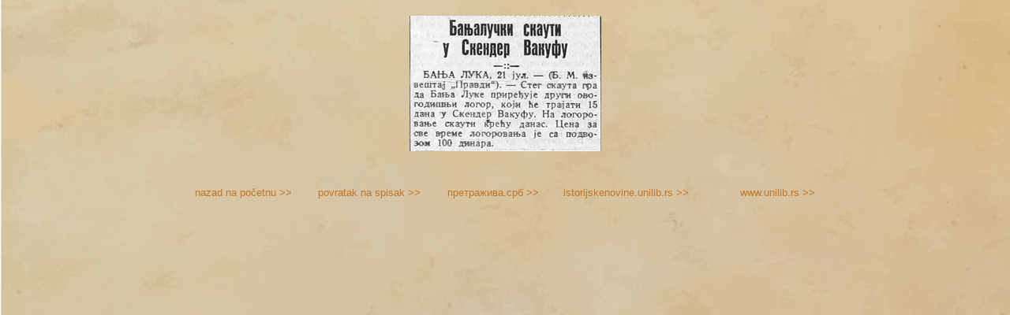

--- FILE ---
content_type: text/html
request_url: http://starabanjaluka.unilib.rs/vesti/125.html
body_size: 665
content:
<!DOCTYPE HTML>
<html>

<head>
  <title>Универзитетска библиотека "Светозар Марковић"</title>
 
   <meta http-equiv="content-type" content="text/html; charset=UTF-8" />
<link rel="stylesheet" type="text/css" href="../css/style.css" />
  <link rel="shortcut icon" href="../images/favicon.ico" type="image/x-icon" />

  <!-- modernizr enables HTML5 elements and feature detects -->

  <style type="text/css">
<!--
.style5 {
	color: #412313
}
-->
  </style>
</head>

<body>
  <div id="main">
  <div align="center">
    <p>&nbsp;</p>
       <p><img src="images/125.jpg" > </p>
       <p>&nbsp;</p>
       <p>&nbsp;</p>
    <table width="800" border="0" cellspacing="0" cellpadding="0">
      <tr>
        <td><a href="../index.html">nazad na početnu &gt;&gt;</a></td>
        <td><a href="vesti.html">povratak na spisak &gt;&gt;</a></td>
        <td><a href="https://претражива.срб/" target="_blank">претражива.срб >></a></td>
        <td><a href="http://istorijskenovine.unilib.rs" target="_blank">istorijskenovine.unilib.rs >></a></td>
        <td><div align="right"><a href="http://www.unilib.rs/" target="_blank">www.unilib.rs >></a></div></td>
      </tr>
    </table>
    <p>&nbsp;</p>
  </div>

</body>
</html>


--- FILE ---
content_type: text/css
request_url: http://starabanjaluka.unilib.rs/css/style.css
body_size: 2874
content:
@font-face { 
  font-family: Yanone Kaffeesatz; 
    src: url('../fonts/PlatanBG.otf'); 
    src: local("PlatanBG"), url('../fonts/PlatanBG.otf'); 
} 

@font-face { 
  font-family: News Cycle; 
    src: url('../fonts/NewsCycle-Regular.eot'); 
    src: local("News Cycle"), url('../fonts/NewsCycle-Regular.ttf'); 
} 

html { 
  height: 100%;
}

* { 
  margin: 0;
  padding: 0;
}

/* tell the browser to render HTML 5 elements as block */
article, aside, figure, footer, header, hgroup, nav, section { 
  display:block;
}

body { 
  font: normal .80em arial, sans-serif;
  color: #444;
  background-image:url(../images/bg.jpg);
  background-repeat:repeat;
  background-color: #ded290;
}
  
  
}

p {
	padding: 0 0 20px 0;
	line-height: 1.7em;
	text-align: center;
}

img { 
  border: 0;
}

h1, h2, h3, h4, h5, h6 { 
  color: #663333;
  letter-spacing: 0em;
  padding: 0 0 5px 0;
}

h1, h2, h3 { 
  font: normal 140% arial, sans-serif;
  margin: 0 0 5px 0;
  padding: 15px 0 5px 0;
  color: #663333;
}

h2 {
	font-size: 160%;
	padding: 9px 0 5px 0;
	font-family: arial, sans-serif;
}

h3 { 
  font-size: 140%;
  padding: 5px 0 0 0;
  color:#B30303;}

h4, h6 { 
  color :#B30303;
  padding: 0 0 5px 0;
  font: normal 100% 'News Cycle', arial, sans-serif;
}

h5, h6 { 
  color: #555;
  font: italic 95% arial, sans-serif;
  letter-spacing: normal;
  padding: 0 0 15px 0;
}

a  {
	outline: none;
	text-decoration: none;
	color: #c17629;
}

a:hover { 
  text-decoration: none;
  color:#412313;
}

blockquote { 
  margin: 20px 0; 
  padding: 10px 20px 0 20px;
  border: 1px solid #601514;
  background: #FFF;
}

ul { 
  margin: 2px 0 22px 17px;
}

ul li { 
  list-style-type: circle;
  margin: 0 0 6px 0; 
  padding: 0 0 4px 5px;
  line-height: 1.5em;
}

ol { 
  margin: 8px 0 22px 20px;
}

ol li { 
  margin: 0 0 11px 0;
}

.left { 
  float: left;
  width: auto;
  margin-right: 10px;
}

.right { 
  float: right; 
  width: auto;
  margin-left: 10px;
}

.center { 
  display: block;
  text-align: center;
  margin: 20px auto;
}

#main, nav, #container, #logo, #site_content, footer { 
  margin-left: auto; 
  margin-right: auto;
  background-color:#FFFFFF;
}

#main {
  margin: 5px auto;
  width: 960px;
  background: transparent;
  padding-bottom: 30px;
}


#header { 
  background: transparent;
  
 
}

#logo { 
  width: 960px;
margin-bottom: 0px;
  background: transparent;
  color: #888;
  padding: 0;
  
}

#logo h1, #logo h2 { 
  font: normal 320% 'News Cycle', arial, sans-serif;
  border-bottom: 0;
  text-transform: none;
  margin: 0;
}

#logo_text h1, #logo_text h1 a, #logo_text h1 a:hover { 
  padding: 0;
  color: #444;
  text-decoration: none;
}

#logo_text h1 a .logo_colour { 
  color: #B30303;
}

#logo_text a:hover .logo_colour { 
  color: #444;
}

#logo_text h2 { 
  font-size: 140%;
  padding: 0 0 0 0;
  color: #222;
}

nav { 
 
  width: 960px;
  float: right;
  margin: -20px auto 0 auto;
  color: #222;
  background: #ddd; /* Show a solid color for older browsers */
  background: -moz-linear-gradient(#fff, #ddd);
  background: -o-linear-gradient(#fff, #ddd);
  background: -webkit-linear-gradient(#fff, #ddd);
  -webkit-box-shadow: rgba(0, 0, 0, 0.2) 0px 2px 2px;
  -moz-box-shadow: rgba(0, 0, 0, 0.2) 0px 2px 2px;
  box-shadow: rgba(0, 0, 0, 0.2) 0px 2px 2px;
  border: 1px solid #eee;
  border-radius: 7px 7px 7px 7px;
  -moz-border-radius: 7px 7px 7px 7px;
  -webkit-border: 7px 7px 7px 7px;
  font-size:14px;
} 


#nav2 { 
  height: 44px;
  width: 960px;
  float: right;
  margin: 0 0 0 200;
  color: #222;
  background: #ddd; /* Show a solid color for older browsers */
  background: -moz-linear-gradient(#fff, #ddd);
  background: -o-linear-gradient(#fff, #ddd);
  background: -webkit-linear-gradient(#fff, #ddd);
  -webkit-box-shadow: rgba(0, 0, 0, 0.2) 0px 2px 2px;
  -moz-box-shadow: rgba(0, 0, 0, 0.2) 0px 2px 2px;
  box-shadow: rgba(0, 0, 0, 0.2) 0px 2px 2px;
  border: 1px solid #eee;
  border-radius: 7px 7px 7px 7px;
  -moz-border-radius: 7px 7px 7px 7px;
  -webkit-border: 7px 7px 7px 7px;
  text-align:right;
  font-size:14px;
} 

#site_content { 
  width: 960px;
  overflow: hidden;
  margin: 0px auto 0 auto;
  padding: 0;


} 

#sidebar_container { 
  float: left;
  width: 180px;
  margin: 0;
  
 
}

.sidebar { 
  float: left;
  width: 180px;
  padding: 10px 10px 10px;

  background-color:#fff;
  text-align:left;


}
  
.sidebar h3, .content h1 {
	padding: 0 15px 20px 0;
	font: 180% 'News Cycle', arial, sans-serif;
	text-shadow: #FFF 1px 1px;
	margin: 0 1px;
	color: #412313;
	font-size: 200%;
}

.sidebar h3 { 
  color: #444;
  font: 250% 'News Cycle', arial, sans-serif;
  padding: 0 15px 5px 0;
  color:#B30303;
}

.sidebar ul { 
  margin: 0 0 15px 0;
} 

.sidebar li a, .sidebar li a:hover { 
  color: #663333;
  text-decoration: none;
} 



.sidebar li a:hover { 
  text-decoration: underline;
  color: #B30303;
} 

.sidebar_item, .content_item { 
  padding: 15px 0;
}

.content { 
  text-align: left;
  width: 720px;
  margin: 0;
  float: right;
  font-size: 100%;
  border-left: 2px solid #7dcad0;
 
  padding: 17px;
  background-color:#FFFFFF;
}
  
.content img{
	alignment-adjust:text-after-edge;
margin-right:5px;
padding: 0 0 0 10px;
}  
  
  
.content ul { 
  margin: 2px 0 22px 0px;
}

.content ul li, .sidebar ul li { 
  list-style-type: none;
  background: url(../images/bullet.png) no-repeat;
  margin: 0 0 0 0; 
  padding: 0 0 4px 28px;
  line-height: 1.5em;
  
}

.sidebar a {
color: #003366;
text-decoration:none;
}


#top
{margin-top:20px;}

#footer-col
{
	width: 300px;
	float: left;
	border-right: 1px solid #222;
	padding: 8px;
	text-align: left;
}

#footer-col-2
{width: 300px;
float:left;
padding:8px;}


footer { 
  width: 950px;
  font: 130% 'Yanone Kaffeesatz', arial, sans-serif;
  height: 5px;
  padding: 0 0 20px 0;
  text-align: left;
  background: #ddd; /* Show a solid color for older browsers */
  background: -moz-linear-gradient(#fff, #993399);
  background: -o-linear-gradient(#fff, #993399);
  background: -webkit-linear-gradient(#fff, #993399);
  -webkit-box-shadow: rgba(0, 0, 0, 0.2) 0px 2px 2px;
  -moz-box-shadow: rgba(0, 0, 0, 0.2) 0px 2px 2px;
  box-shadow: rgba(0, 0, 0, 0.2) 0px 2px 2px;
  border: 1px solid #eee;
  border-radius: 7px 7px 7px 7px;
  -moz-border-radius: 7px 7px 7px 7px;
  -webkit-border: 7px 7px 7px 7px;
}

footer p {
	line-height: 1.7em;
	padding: 0 0 10px 0;
	text-align: left;
}

footer a { 
  color: #222;
  text-decoration: none;
}

footer a:hover { 
  color: #222;
  text-shadow: none;
  text-decoration: underline;
}

.form_settings { 
  margin: 15px 0 0 0;
}

.form_settings p { 
  padding: 0 0 4px 0;
}

.form_settings span { 
  float: left; 
  width: 200px; 
  text-align: left;
}
  
.form_settings input, .form_settings textarea { 
  padding: 5px; 
  width: 299px; 
  font: 100% arial; 
  border: 1px solid #D5D5D5; 
  background: #FFF; 
  color: #47433F;
  border-radius: 7px 7px 7px 7px;
  -moz-border-radius: 7px 7px 7px 7px;
  -webkit-border: 7px 7px 7px 7px;  
}
  
.form_settings .submit { 
  font: 140% 'Yanone Kaffeesatz', arial, sans-serif; 
  border: 0; 
  width: 99px; 
  margin: 0 0 0 212px; 
  height: 33px;
  padding: 2px 0 3px 0;
  cursor: pointer; 
  background: #ddd; /* Show a solid color for older browsers */
  background: -moz-linear-gradient(#fff, #ddd);
  background: -o-linear-gradient(#fff, #ddd);
  background: -webkit-linear-gradient(#fff, #ddd);
  -webkit-box-shadow: rgba(0, 0, 0, 0.2) 0px 2px 2px;
  -moz-box-shadow: rgba(0, 0, 0, 0.2) 0px 2px 2px;
  box-shadow: rgba(0, 0, 0, 0.2) 0px 2px 2px;
  border: 1px solid #ddd;
  border-radius: 7px 7px 7px 7px;
  -moz-border-radius: 7px 7px 7px 7px;
  -webkit-border: 7px 7px 7px 7px;
  color: #222;
  text-shadow: 1px 1px #FFF;
}

.form_settings textarea, .form_settings select { 
  font: 100% arial; 
  width: 299px;
}

.form_settings select { 
  width: 310px;
}

.form_settings .checkbox { 
  margin: 4px 0; 
  padding: 0; 
  width: 14px;
  border: 0;
  background: none;
}

.separator { 
  width: 100%;
  height: 0;
  border-top: 1px solid #D9D5CF;
  border-bottom: 1px solid #FFF;
  margin: 0 0 20px 0;
}
  
table { 
  margin: 10px 0 30px 0;
  color: #222;
    font: 100% 'Yanone Kaffeesatz', arial, sans-serif;
  padding: 0 5px 0 5px;
}

table tr th, table tr td {
	color: #E1E1E1;
	text-align: left;
	font: 100% 'Yanone Kaffeesatz', arial, sans-serif;
	padding-top: 2px;
	padding-right: 2px;
	padding-bottom: 2px;
	padding-left: 2px;
}
  
table tr td {
	color: #444;
	font: 100% 'Yanone Kaffeesatz', arial, sans-serif;
	font-family: arial, sans-serif;
 
  
}

/* Image Transitions */
ul#images {
  margin: 0 15px 10px 0;
  padding: 0;
  list-style: none;
  position: relative;
}

ul#images li {
  display: block;
  overflow: hidden;
  padding: 0;
  float: left;
  width: 155px;
  height: 300px;
}


html body ul.sf-menu ul,html body ul.sf-menu ul li { 
  width: 150px;
  font-size:14px;
}

html body ul.sf-menu ul ul { 
  margin: 0 0 0 150px;
}

/* Framework for proper showing/hiding/positioning */
ul.sf-menu,ul.sf-menu * { 
  margin: 0;
  padding: 0;
}

ul.sf-menu { 
  display: block;
  position: relative;
}
  
ul.sf-menu li { 
  display: block;
  list-style: none;
  float: left;
  position: relative;
}
  
ul.sf-menu li:hover { 
  visibility: inherit; /* fixes IE7 'sticky bug' */ 
}

ul.sf-menu a { 
  display: block;
  position: relative;
}
  
ul.sf-menu ul { 
  position: absolute;
  left: 0;
  width: 250px; 
  top: auto;
  left: -999999px;
}
  
ul.sf-menu ul a { 
  zoom: 1; /* IE6/7 fix */ 
}

ul.sf-menu ul li { 
  float: left; /* Must always be floated otherwise there will be a rogue 1px margin-bottom in IE6/7 */
  width: 200px;
}
  
ul.sf-menu ul ul { 
  top: 0;
  margin: 0 0 0 100px;
  
}

ul.sf-menu li:hover ul,ul.sf-menu li:focus ul,ul.sf-menu li.sf-hover ul, 
ul.sf-menu ul li:hover ul,ul.sf-menu ul li:focus ul,ul.sf-menu ul li.sf-hover ul,
ul.sf-menu ul ul li:hover ul,ul.sf-menu ul ul li:focus ul,ul.sf-menu ul ul li.sf-hover ul,
ul.sf-menu ul ul ul li:hover ul,ul.sf-menu ul ul ul li:focus ul,ul.sf-menu ul ul ul li.sf-hover ul { 
  left: auto;
}
  
ul.sf-menu li:hover ul ul,ul.sf-menu li:focus ul ul,ul.sf-menu li.sf-hover ul ul,
ul.sf-menu ul li:hover ul ul,ul.sf-menu ul li:focus ul ul,ul.sf-menu ul li.sf-hover ul ul,
ul.sf-menu ul ul li:hover ul ul,ul.sf-menu ul ul li:focus ul ul,ul.sf-menu ul ul li.sf-hover ul ul,
ul.sf-menu ul ul ul li:hover ul ul,ul.sf-menu ul ul ul li:focus ul ul,ul.sf-menu ul ul ul li.sf-hover ul ul { 
  left: -999999px;
}

/* autoArrows CSS */
span.sf-arrow { 
  width: 7px;
  height: 7px;
  position: absolute;
  top: 20px;
  right: 5px;
  display: block;
  background: url(../images/arrows-black.png) no-repeat 0 0;
  overflow: hidden; /* making sure IE6 doesn't overflow and expand the box */
  font-size: 1px;
}

ul ul span.sf-arrow { 
  right: 5px;
  top: 20px;
  background-position: 0 100%;
}



/* Theming the menu */
ul#nav { 
  float: left;
}

ul#nav ul { 
  background: #ddd;
  margin-top: 5px;
  padding-bottom: 15px;
}

ul#nav li a { 
  padding: 7px 17px 6px 17px;
  font: 150% 'Yanone Kaffeesatz', arial, sans-serif;
  text-shadow: 1px 1px #fff;
  text-decoration: none;
  color: #222;
  margin-right: 2px;
}

ul#nav li a:hover, ul#nav li a:focus, ul#nav li.selected a, ul#nav li.selected a:hover, ul#nav li.selected a:focus { 
  color: #412313;
  text-shadow: none;
}

ul#nav ul li a { 
  color: #222;
  
}

ul#nav ul li a:hover { 
  color: #B30303;
  margin-right: 2px;
}



/* Image Transitions */
ul#images {
  margin: 0 15px 10px 0;
  padding: 0;
  position: relative;
}

ul#images li {
  display: block;
  overflow: hidden;
  padding: 0;
  float: left;
  width: 155px;
  height: 300px;
  list-style: none;
}
#site_content .content table tr td h5 a {
	font-style: normal;
}
#site_content .content table tr td p strong {
	text-align: right;
}
#site_content .content table tr td p strong {
	text-align: right;
}
#site_content .content p {
	text-align: justify;
	font-size:14px;
	line-height:22px;

}


.sidebar a img:hover{
	filter:alpha(opacity=80);
	opacity:0.8;